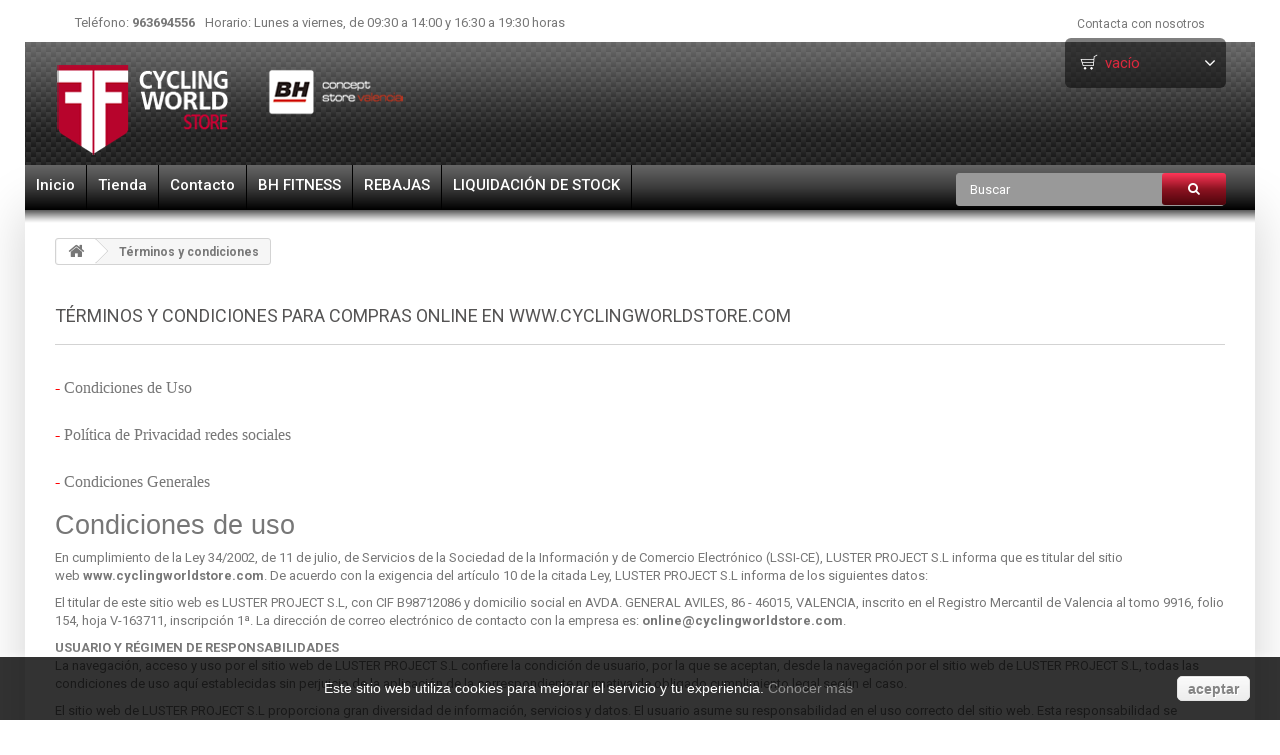

--- FILE ---
content_type: text/html; charset=utf-8
request_url: https://cyclingworldstore.com/content/3-terminos-y-condiciones-de-uso
body_size: 18654
content:
<!DOCTYPE HTML> <!--[if lt IE 7]><html class="no-js lt-ie9 lt-ie8 lt-ie7 " lang="es"><![endif]--> <!--[if IE 7]><html class="no-js lt-ie9 lt-ie8 ie7" lang="es"><![endif]--> <!--[if IE 8]><html class="no-js lt-ie9 ie8" lang="es"><![endif]--> <!--[if gt IE 8]><html class="no-js ie9" lang="es"><![endif]--><html lang="es"><head><meta charset="utf-8" /><title>Términos y condiciones - CYCLING WORLD</title><meta name="description" content="Nuestros términos y condiciones" /><meta name="keywords" content="condiciones, términos, uso, venta" /><meta name="generator" content="PrestaShop" /><meta name="robots" content="noindex,follow" /><meta name="viewport" content="width=device-width, minimum-scale=0.25, maximum-scale=1.6, initial-scale=1.0" /><meta name="apple-mobile-web-app-capable" content="yes" /><link rel="icon" type="image/vnd.microsoft.icon" href="/img/favicon.ico?1756714470" /><link rel="shortcut icon" type="image/x-icon" href="/img/favicon.ico?1756714470" /><link rel="stylesheet" href="https://cyclingworldstore.com/themes/theme955/cache/v_310_c23469084f7a99ef04aadcba6e35dd7d_all.css" type="text/css" media="all" />  <style type="text/css" class="slidersEverywhereStyle">.SEslider.sample {
		padding:0px 0px 0px 0px;
		width:100%;
			}

	.SEslider.sample .slidetitle {
		background:rgba(0, 0, 0, 0.5);
		color:#fff;
	}

	.SEslider.sample .slide_description {
		background:rgba(0, 0, 0, 0.5);
		color:#fff;
	}

	.SEslider.sample .se-next, .SEslider.sample .se-prev {
		background:rgba(0, 0, 0, 0.5);
		color:#fff;
	}

	.SEslider.sample .se-next:hover, .SEslider.sample .se-prev:hover {
		text-shadow:#fff;
	}
	
	.SEslider.sample .se-pager-item {
		border-color:rgba(0, 0, 0, 0.5);
	}
	
	.SEslider.sample .se-pager-item:hover {
		border-color:transparent;
		box-shadow:0 0 3px #fff;
	}
	
	.SEslider.sample .se-pager a {
		background-color:#0090f0;
	}
	
	.SEslider.sample .se-pager a.se-pager-link.active {
		background-color:#ffa500;
	}
	
	/** media queries **/

						 
			@media all and (max-width: 1199px) {
				.SEslider.sample {
					padding:0px 0px 0px 0px;
					width:100%;
									}
			}
					 
			@media all and (max-width: 989px) {
				.SEslider.sample {
					padding:0px 0px 0px 0px;
					width:100%;
									}
			}
			

	.SEslider.elipticas {
		padding:0px 0px 0px 0px;
		width:100%;
			}

	.SEslider.elipticas .slidetitle {
		background:rgba(0, 0, 0, 0.5);
		color:#fff;
	}

	.SEslider.elipticas .slide_description {
		background:rgba(0, 0, 0, 0.5);
		color:#fff;
	}

	.SEslider.elipticas .se-next, .SEslider.elipticas .se-prev {
		background:rgba(0, 0, 0, 0.5);
		color:#fff;
	}

	.SEslider.elipticas .se-next:hover, .SEslider.elipticas .se-prev:hover {
		text-shadow:#fff;
	}
	
	.SEslider.elipticas .se-pager-item {
		border-color:rgba(0, 0, 0, 0.5);
	}
	
	.SEslider.elipticas .se-pager-item:hover {
		border-color:transparent;
		box-shadow:0 0 3px #fff;
	}
	
	.SEslider.elipticas .se-pager a {
		background-color:#0090f0;
	}
	
	.SEslider.elipticas .se-pager a.se-pager-link.active {
		background-color:#ffa500;
	}
	
	/** media queries **/

						 
			@media all and (max-width: 1199px) {
				.SEslider.elipticas {
					padding:0px 0px 0px 0px;
					width:100%;
									}
			}
					 
			@media all and (max-width: 989px) {
				.SEslider.elipticas {
					padding:0px 0px 0px 0px;
					width:100%;
									}
			}
			

	.SEslider.indoor {
		padding:0px 0px 0px 0px;
		width:100%;
			}

	.SEslider.indoor .slidetitle {
		background:rgba(0, 0, 0, 0.5);
		color:#fff;
	}

	.SEslider.indoor .slide_description {
		background:rgba(0, 0, 0, 0.5);
		color:#fff;
	}

	.SEslider.indoor .se-next, .SEslider.indoor .se-prev {
		background:rgba(0, 0, 0, 0.5);
		color:#fff;
	}

	.SEslider.indoor .se-next:hover, .SEslider.indoor .se-prev:hover {
		text-shadow:#fff;
	}
	
	.SEslider.indoor .se-pager-item {
		border-color:rgba(0, 0, 0, 0.5);
	}
	
	.SEslider.indoor .se-pager-item:hover {
		border-color:transparent;
		box-shadow:0 0 3px #fff;
	}
	
	.SEslider.indoor .se-pager a {
		background-color:#0090f0;
	}
	
	.SEslider.indoor .se-pager a.se-pager-link.active {
		background-color:#ffa500;
	}
	
	/** media queries **/

						 
			@media all and (max-width: 1199px) {
				.SEslider.indoor {
					padding:0px 0px 0px 0px;
					width:100%;
									}
			}
					 
			@media all and (max-width: 989px) {
				.SEslider.indoor {
					padding:0px 0px 0px 0px;
					width:100%;
									}
			}
			

	.SEslider.estaticas {
		padding:0px 0px 0px 0px;
		width:100%;
			}

	.SEslider.estaticas .slidetitle {
		background:rgba(0, 0, 0, 0.5);
		color:#fff;
	}

	.SEslider.estaticas .slide_description {
		background:rgba(0, 0, 0, 0.5);
		color:#fff;
	}

	.SEslider.estaticas .se-next, .SEslider.estaticas .se-prev {
		background:rgba(0, 0, 0, 0.5);
		color:#fff;
	}

	.SEslider.estaticas .se-next:hover, .SEslider.estaticas .se-prev:hover {
		text-shadow:#fff;
	}
	
	.SEslider.estaticas .se-pager-item {
		border-color:rgba(0, 0, 0, 0.5);
	}
	
	.SEslider.estaticas .se-pager-item:hover {
		border-color:transparent;
		box-shadow:0 0 3px #fff;
	}
	
	.SEslider.estaticas .se-pager a {
		background-color:#0090f0;
	}
	
	.SEslider.estaticas .se-pager a.se-pager-link.active {
		background-color:#ffa500;
	}
	
	/** media queries **/

						 
			@media all and (max-width: 1199px) {
				.SEslider.estaticas {
					padding:0px 0px 0px 0px;
					width:100%;
									}
			}
					 
			@media all and (max-width: 989px) {
				.SEslider.estaticas {
					padding:0px 0px 0px 0px;
					width:100%;
									}
			}
			

	.SEslider.reclinadas {
		padding:0px 0px 0px 0px;
		width:100%;
			}

	.SEslider.reclinadas .slidetitle {
		background:rgba(0, 0, 0, 0.5);
		color:#fff;
	}

	.SEslider.reclinadas .slide_description {
		background:rgba(0, 0, 0, 0.5);
		color:#fff;
	}

	.SEslider.reclinadas .se-next, .SEslider.reclinadas .se-prev {
		background:rgba(0, 0, 0, 0.5);
		color:#fff;
	}

	.SEslider.reclinadas .se-next:hover, .SEslider.reclinadas .se-prev:hover {
		text-shadow:#fff;
	}
	
	.SEslider.reclinadas .se-pager-item {
		border-color:rgba(0, 0, 0, 0.5);
	}
	
	.SEslider.reclinadas .se-pager-item:hover {
		border-color:transparent;
		box-shadow:0 0 3px #fff;
	}
	
	.SEslider.reclinadas .se-pager a {
		background-color:#0090f0;
	}
	
	.SEslider.reclinadas .se-pager a.se-pager-link.active {
		background-color:#ffa500;
	}
	
	/** media queries **/

						 
			@media all and (max-width: 1199px) {
				.SEslider.reclinadas {
					padding:0px 0px 0px 0px;
					width:100%;
									}
			}
					 
			@media all and (max-width: 989px) {
				.SEslider.reclinadas {
					padding:0px 0px 0px 0px;
					width:100%;
									}
			}
			

	.SEslider.remos {
		padding:0px 0px 0px 0px;
		width:100%;
			}

	.SEslider.remos .slidetitle {
		background:rgba(0, 0, 0, 0.5);
		color:#fff;
	}

	.SEslider.remos .slide_description {
		background:rgba(0, 0, 0, 0.5);
		color:#fff;
	}

	.SEslider.remos .se-next, .SEslider.remos .se-prev {
		background:rgba(0, 0, 0, 0.5);
		color:#fff;
	}

	.SEslider.remos .se-next:hover, .SEslider.remos .se-prev:hover {
		text-shadow:#fff;
	}
	
	.SEslider.remos .se-pager-item {
		border-color:rgba(0, 0, 0, 0.5);
	}
	
	.SEslider.remos .se-pager-item:hover {
		border-color:transparent;
		box-shadow:0 0 3px #fff;
	}
	
	.SEslider.remos .se-pager a {
		background-color:#0090f0;
	}
	
	.SEslider.remos .se-pager a.se-pager-link.active {
		background-color:#ffa500;
	}
	
	/** media queries **/

						 
			@media all and (max-width: 1199px) {
				.SEslider.remos {
					padding:0px 0px 0px 0px;
					width:100%;
									}
			}
					 
			@media all and (max-width: 989px) {
				.SEslider.remos {
					padding:0px 0px 0px 0px;
					width:100%;
									}
			}
			

	.SEslider.musculacion {
		padding:0px 0px 0px 0px;
		width:100%;
			}

	.SEslider.musculacion .slidetitle {
		background:rgba(0, 0, 0, 0.5);
		color:#fff;
	}

	.SEslider.musculacion .slide_description {
		background:rgba(0, 0, 0, 0.5);
		color:#fff;
	}

	.SEslider.musculacion .se-next, .SEslider.musculacion .se-prev {
		background:rgba(0, 0, 0, 0.5);
		color:#fff;
	}

	.SEslider.musculacion .se-next:hover, .SEslider.musculacion .se-prev:hover {
		text-shadow:#fff;
	}
	
	.SEslider.musculacion .se-pager-item {
		border-color:rgba(0, 0, 0, 0.5);
	}
	
	.SEslider.musculacion .se-pager-item:hover {
		border-color:transparent;
		box-shadow:0 0 3px #fff;
	}
	
	.SEslider.musculacion .se-pager a {
		background-color:#0090f0;
	}
	
	.SEslider.musculacion .se-pager a.se-pager-link.active {
		background-color:#ffa500;
	}
	
	/** media queries **/

						 
			@media all and (max-width: 1199px) {
				.SEslider.musculacion {
					padding:0px 0px 0px 0px;
					width:100%;
									}
			}
					 
			@media all and (max-width: 989px) {
				.SEslider.musculacion {
					padding:0px 0px 0px 0px;
					width:100%;
									}
			}
			

	.SEslider.plataforma_vibratoria {
		padding:0px 0px 0px 0px;
		width:100%;
			}

	.SEslider.plataforma_vibratoria .slidetitle {
		background:rgba(0, 0, 0, 0.5);
		color:#fff;
	}

	.SEslider.plataforma_vibratoria .slide_description {
		background:rgba(0, 0, 0, 0.5);
		color:#fff;
	}

	.SEslider.plataforma_vibratoria .se-next, .SEslider.plataforma_vibratoria .se-prev {
		background:rgba(0, 0, 0, 0.5);
		color:#fff;
	}

	.SEslider.plataforma_vibratoria .se-next:hover, .SEslider.plataforma_vibratoria .se-prev:hover {
		text-shadow:#fff;
	}
	
	.SEslider.plataforma_vibratoria .se-pager-item {
		border-color:rgba(0, 0, 0, 0.5);
	}
	
	.SEslider.plataforma_vibratoria .se-pager-item:hover {
		border-color:transparent;
		box-shadow:0 0 3px #fff;
	}
	
	.SEslider.plataforma_vibratoria .se-pager a {
		background-color:#0090f0;
	}
	
	.SEslider.plataforma_vibratoria .se-pager a.se-pager-link.active {
		background-color:#ffa500;
	}
	
	/** media queries **/

						 
			@media all and (max-width: 1199px) {
				.SEslider.plataforma_vibratoria {
					padding:0px 0px 0px 0px;
					width:100%;
									}
			}
					 
			@media all and (max-width: 989px) {
				.SEslider.plataforma_vibratoria {
					padding:0px 0px 0px 0px;
					width:100%;
									}
			}
			

	.SEslider.ebike_enduro {
		padding:0px 0px 0px 0px;
		width:100%;
			}

	.SEslider.ebike_enduro .slidetitle {
		background:rgba(0, 0, 0, 0.5);
		color:#fff;
	}

	.SEslider.ebike_enduro .slide_description {
		background:rgba(0, 0, 0, 0.5);
		color:#fff;
	}

	.SEslider.ebike_enduro .se-next, .SEslider.ebike_enduro .se-prev {
		background:rgba(0, 0, 0, 0.5);
		color:#fff;
	}

	.SEslider.ebike_enduro .se-next:hover, .SEslider.ebike_enduro .se-prev:hover {
		text-shadow:#fff;
	}
	
	.SEslider.ebike_enduro .se-pager-item {
		border-color:rgba(0, 0, 0, 0.5);
	}
	
	.SEslider.ebike_enduro .se-pager-item:hover {
		border-color:transparent;
		box-shadow:0 0 3px #fff;
	}
	
	.SEslider.ebike_enduro .se-pager a {
		background-color:#0090f0;
	}
	
	.SEslider.ebike_enduro .se-pager a.se-pager-link.active {
		background-color:#ffa500;
	}
	
	/** media queries **/

						 
			@media all and (max-width: 1199px) {
				.SEslider.ebike_enduro {
					padding:0px 0px 0px 0px;
					width:100%;
									}
			}
					 
			@media all and (max-width: 989px) {
				.SEslider.ebike_enduro {
					padding:0px 0px 0px 0px;
					width:100%;
									}
			}
			

	.SEslider.ebike_trail {
		padding:0px 0px 0px 0px;
		width:100%;
			}

	.SEslider.ebike_trail .slidetitle {
		background:rgba(0, 0, 0, 0.5);
		color:#fff;
	}

	.SEslider.ebike_trail .slide_description {
		background:rgba(0, 0, 0, 0.5);
		color:#fff;
	}

	.SEslider.ebike_trail .se-next, .SEslider.ebike_trail .se-prev {
		background:rgba(0, 0, 0, 0.5);
		color:#fff;
	}

	.SEslider.ebike_trail .se-next:hover, .SEslider.ebike_trail .se-prev:hover {
		text-shadow:#fff;
	}
	
	.SEslider.ebike_trail .se-pager-item {
		border-color:rgba(0, 0, 0, 0.5);
	}
	
	.SEslider.ebike_trail .se-pager-item:hover {
		border-color:transparent;
		box-shadow:0 0 3px #fff;
	}
	
	.SEslider.ebike_trail .se-pager a {
		background-color:#0090f0;
	}
	
	.SEslider.ebike_trail .se-pager a.se-pager-link.active {
		background-color:#ffa500;
	}
	
	/** media queries **/

						 
			@media all and (max-width: 1199px) {
				.SEslider.ebike_trail {
					padding:0px 0px 0px 0px;
					width:100%;
									}
			}
					 
			@media all and (max-width: 989px) {
				.SEslider.ebike_trail {
					padding:0px 0px 0px 0px;
					width:100%;
									}
			}
			

	.SEslider.ebike_xc {
		padding:0px 0px 0px 0px;
		width:100%;
			}

	.SEslider.ebike_xc .slidetitle {
		background:rgba(0, 0, 0, 0.5);
		color:#fff;
	}

	.SEslider.ebike_xc .slide_description {
		background:rgba(0, 0, 0, 0.5);
		color:#fff;
	}

	.SEslider.ebike_xc .se-next, .SEslider.ebike_xc .se-prev {
		background:rgba(0, 0, 0, 0.5);
		color:#fff;
	}

	.SEslider.ebike_xc .se-next:hover, .SEslider.ebike_xc .se-prev:hover {
		text-shadow:#fff;
	}
	
	.SEslider.ebike_xc .se-pager-item {
		border-color:rgba(0, 0, 0, 0.5);
	}
	
	.SEslider.ebike_xc .se-pager-item:hover {
		border-color:transparent;
		box-shadow:0 0 3px #fff;
	}
	
	.SEslider.ebike_xc .se-pager a {
		background-color:#0090f0;
	}
	
	.SEslider.ebike_xc .se-pager a.se-pager-link.active {
		background-color:#ffa500;
	}
	
	/** media queries **/

						 
			@media all and (max-width: 1199px) {
				.SEslider.ebike_xc {
					padding:0px 0px 0px 0px;
					width:100%;
									}
			}
					 
			@media all and (max-width: 989px) {
				.SEslider.ebike_xc {
					padding:0px 0px 0px 0px;
					width:100%;
									}
			}
			

	.SEslider.ebike_sport {
		padding:0px 0px 0px 0px;
		width:100%;
			}

	.SEslider.ebike_sport .slidetitle {
		background:rgba(0, 0, 0, 0.5);
		color:#fff;
	}

	.SEslider.ebike_sport .slide_description {
		background:rgba(0, 0, 0, 0.5);
		color:#fff;
	}

	.SEslider.ebike_sport .se-next, .SEslider.ebike_sport .se-prev {
		background:rgba(0, 0, 0, 0.5);
		color:#fff;
	}

	.SEslider.ebike_sport .se-next:hover, .SEslider.ebike_sport .se-prev:hover {
		text-shadow:#fff;
	}
	
	.SEslider.ebike_sport .se-pager-item {
		border-color:rgba(0, 0, 0, 0.5);
	}
	
	.SEslider.ebike_sport .se-pager-item:hover {
		border-color:transparent;
		box-shadow:0 0 3px #fff;
	}
	
	.SEslider.ebike_sport .se-pager a {
		background-color:#0090f0;
	}
	
	.SEslider.ebike_sport .se-pager a.se-pager-link.active {
		background-color:#ffa500;
	}
	
	/** media queries **/

						 
			@media all and (max-width: 1199px) {
				.SEslider.ebike_sport {
					padding:0px 0px 0px 0px;
					width:100%;
									}
			}
					 
			@media all and (max-width: 989px) {
				.SEslider.ebike_sport {
					padding:0px 0px 0px 0px;
					width:100%;
									}
			}
			

	.SEslider.ebike_road {
		padding:0px 0px 0px 0px;
		width:100%;
			}

	.SEslider.ebike_road .slidetitle {
		background:rgba(0, 0, 0, 0.5);
		color:#fff;
	}

	.SEslider.ebike_road .slide_description {
		background:rgba(0, 0, 0, 0.5);
		color:#fff;
	}

	.SEslider.ebike_road .se-next, .SEslider.ebike_road .se-prev {
		background:rgba(0, 0, 0, 0.5);
		color:#fff;
	}

	.SEslider.ebike_road .se-next:hover, .SEslider.ebike_road .se-prev:hover {
		text-shadow:#fff;
	}
	
	.SEslider.ebike_road .se-pager-item {
		border-color:rgba(0, 0, 0, 0.5);
	}
	
	.SEslider.ebike_road .se-pager-item:hover {
		border-color:transparent;
		box-shadow:0 0 3px #fff;
	}
	
	.SEslider.ebike_road .se-pager a {
		background-color:#0090f0;
	}
	
	.SEslider.ebike_road .se-pager a.se-pager-link.active {
		background-color:#ffa500;
	}
	
	/** media queries **/

						 
			@media all and (max-width: 1199px) {
				.SEslider.ebike_road {
					padding:0px 0px 0px 0px;
					width:100%;
									}
			}
					 
			@media all and (max-width: 989px) {
				.SEslider.ebike_road {
					padding:0px 0px 0px 0px;
					width:100%;
									}
			}
			

	.SEslider.ebike_gravel {
		padding:0px 0px 0px 0px;
		width:100%;
			}

	.SEslider.ebike_gravel .slidetitle {
		background:rgba(0, 0, 0, 0.5);
		color:#fff;
	}

	.SEslider.ebike_gravel .slide_description {
		background:rgba(0, 0, 0, 0.5);
		color:#fff;
	}

	.SEslider.ebike_gravel .se-next, .SEslider.ebike_gravel .se-prev {
		background:rgba(0, 0, 0, 0.5);
		color:#fff;
	}

	.SEslider.ebike_gravel .se-next:hover, .SEslider.ebike_gravel .se-prev:hover {
		text-shadow:#fff;
	}
	
	.SEslider.ebike_gravel .se-pager-item {
		border-color:rgba(0, 0, 0, 0.5);
	}
	
	.SEslider.ebike_gravel .se-pager-item:hover {
		border-color:transparent;
		box-shadow:0 0 3px #fff;
	}
	
	.SEslider.ebike_gravel .se-pager a {
		background-color:#0090f0;
	}
	
	.SEslider.ebike_gravel .se-pager a.se-pager-link.active {
		background-color:#ffa500;
	}
	
	/** media queries **/

						 
			@media all and (max-width: 1199px) {
				.SEslider.ebike_gravel {
					padding:0px 0px 0px 0px;
					width:100%;
									}
			}
					 
			@media all and (max-width: 989px) {
				.SEslider.ebike_gravel {
					padding:0px 0px 0px 0px;
					width:100%;
									}
			}
			

	.SEslider.ebike_urbanas {
		padding:0px 0px 0px 0px;
		width:100%;
			}

	.SEslider.ebike_urbanas .slidetitle {
		background:rgba(0, 0, 0, 0.5);
		color:#fff;
	}

	.SEslider.ebike_urbanas .slide_description {
		background:rgba(0, 0, 0, 0.5);
		color:#fff;
	}

	.SEslider.ebike_urbanas .se-next, .SEslider.ebike_urbanas .se-prev {
		background:rgba(0, 0, 0, 0.5);
		color:#fff;
	}

	.SEslider.ebike_urbanas .se-next:hover, .SEslider.ebike_urbanas .se-prev:hover {
		text-shadow:#fff;
	}
	
	.SEslider.ebike_urbanas .se-pager-item {
		border-color:rgba(0, 0, 0, 0.5);
	}
	
	.SEslider.ebike_urbanas .se-pager-item:hover {
		border-color:transparent;
		box-shadow:0 0 3px #fff;
	}
	
	.SEslider.ebike_urbanas .se-pager a {
		background-color:#0090f0;
	}
	
	.SEslider.ebike_urbanas .se-pager a.se-pager-link.active {
		background-color:#ffa500;
	}
	
	/** media queries **/

						 
			@media all and (max-width: 1199px) {
				.SEslider.ebike_urbanas {
					padding:0px 0px 0px 0px;
					width:100%;
									}
			}
					 
			@media all and (max-width: 989px) {
				.SEslider.ebike_urbanas {
					padding:0px 0px 0px 0px;
					width:100%;
									}
			}
			

	.SEslider.ilynx_race {
		padding:0px 0px 0px 0px;
		width:100%;
			}

	.SEslider.ilynx_race .slidetitle {
		background:rgba(0, 0, 0, 0.5);
		color:#fff;
	}

	.SEslider.ilynx_race .slide_description {
		background:rgba(0, 0, 0, 0.5);
		color:#fff;
	}

	.SEslider.ilynx_race .se-next, .SEslider.ilynx_race .se-prev {
		background:rgba(0, 0, 0, 0.5);
		color:#fff;
	}

	.SEslider.ilynx_race .se-next:hover, .SEslider.ilynx_race .se-prev:hover {
		text-shadow:#fff;
	}
	
	.SEslider.ilynx_race .se-pager-item {
		border-color:rgba(0, 0, 0, 0.5);
	}
	
	.SEslider.ilynx_race .se-pager-item:hover {
		border-color:transparent;
		box-shadow:0 0 3px #fff;
	}
	
	.SEslider.ilynx_race .se-pager a {
		background-color:#0090f0;
	}
	
	.SEslider.ilynx_race .se-pager a.se-pager-link.active {
		background-color:#ffa500;
	}
	
	/** media queries **/

						 
			@media all and (max-width: 1199px) {
				.SEslider.ilynx_race {
					padding:0px 0px 0px 0px;
					width:100%;
									}
			}
					 
			@media all and (max-width: 989px) {
				.SEslider.ilynx_race {
					padding:0px 0px 0px 0px;
					width:100%;
									}
			}
			

	.SEslider.ilynx_trail {
		padding:0px 0px 0px 0px;
		width:100%;
			}

	.SEslider.ilynx_trail .slidetitle {
		background:rgba(0, 0, 0, 0.5);
		color:#fff;
	}

	.SEslider.ilynx_trail .slide_description {
		background:rgba(0, 0, 0, 0.5);
		color:#fff;
	}

	.SEslider.ilynx_trail .se-next, .SEslider.ilynx_trail .se-prev {
		background:rgba(0, 0, 0, 0.5);
		color:#fff;
	}

	.SEslider.ilynx_trail .se-next:hover, .SEslider.ilynx_trail .se-prev:hover {
		text-shadow:#fff;
	}
	
	.SEslider.ilynx_trail .se-pager-item {
		border-color:rgba(0, 0, 0, 0.5);
	}
	
	.SEslider.ilynx_trail .se-pager-item:hover {
		border-color:transparent;
		box-shadow:0 0 3px #fff;
	}
	
	.SEslider.ilynx_trail .se-pager a {
		background-color:#0090f0;
	}
	
	.SEslider.ilynx_trail .se-pager a.se-pager-link.active {
		background-color:#ffa500;
	}
	
	/** media queries **/

						 
			@media all and (max-width: 1199px) {
				.SEslider.ilynx_trail {
					padding:0px 0px 0px 0px;
					width:100%;
									}
			}
					 
			@media all and (max-width: 989px) {
				.SEslider.ilynx_trail {
					padding:0px 0px 0px 0px;
					width:100%;
									}
			}
			

	.SEslider.black_month {
		padding:0px 0px 0px 0px;
		width:100%;
			}

	.SEslider.black_month .slidetitle {
		background:rgba(0, 0, 0, 0.5);
		color:#fff;
	}

	.SEslider.black_month .slide_description {
		background:rgba(0, 0, 0, 0.5);
		color:#fff;
	}

	.SEslider.black_month .se-next, .SEslider.black_month .se-prev {
		background:rgba(0, 0, 0, 0.5);
		color:#fff;
	}

	.SEslider.black_month .se-next:hover, .SEslider.black_month .se-prev:hover {
		text-shadow:#fff;
	}
	
	.SEslider.black_month .se-pager-item {
		border-color:rgba(0, 0, 0, 0.5);
	}
	
	.SEslider.black_month .se-pager-item:hover {
		border-color:transparent;
		box-shadow:0 0 3px #fff;
	}
	
	.SEslider.black_month .se-pager a {
		background-color:#0090f0;
	}
	
	.SEslider.black_month .se-pager a.se-pager-link.active {
		background-color:#ffa500;
	}
	
	/** media queries **/

						 
			@media all and (max-width: 1199px) {
				.SEslider.black_month {
					padding:0px 0px 0px 0px;
					width:100%;
									}
			}
					 
			@media all and (max-width: 989px) {
				.SEslider.black_month {
					padding:0px 0px 0px 0px;
					width:100%;
									}
			}
			


/** rtl **/</style><link rel="stylesheet" href="https://fonts.googleapis.com/css?family=Open+Sans:300,600" type="text/css" media="all" /><link rel="stylesheet" href="https://fonts.googleapis.com/css?family=Roboto:900,700,500,400,300,100" type="text/css" media="all" /> <!--[if IE 8]> 
<script src="https://oss.maxcdn.com/libs/html5shiv/3.7.0/html5shiv.js"></script> 
<script src="https://oss.maxcdn.com/libs/respond.js/1.3.0/respond.min.js"></script> <![endif]--></head> <!--[if lt IE 9]><div style='clear:both;height:59px;padding:0 15px 0 15px;position:relative;z-index:10000;text-align:center;'><a href="http://www.microsoft.com/windows/internet-explorer/default.aspx?ocid=ie6_countdown_bannercode"><img src="http://storage.ie6countdown.com/assets/100/images/banners/warning_bar_0000_us.jpg" border="0" height="42" width="820" alt="You are using an outdated browser. For a faster, safer browsing experience, upgrade for free today." /></a></div><![endif]--><body id="cms" class="cms cms-3 cms-terminos-y-condiciones-de-uso hide-left-column hide-right-column lang_es"><div id="page"><div class="banner"><div class="container"><div class="row"></div></div></div><div class="top-container"><div class="header-container"> <header id="header"><div class="nav"><div class="container"><div class="row"> <nav><div id="contact-link"> <a href="https://cyclingworldstore.com/contactanos" title="Contacto">Contacta con nosotros</a></div> <span class="shop-phone"> Teléfono: <strong>963694556</strong> </span> <span class="shop-hours"> Horario: Lunes a viernes, de 09:30 a 14:00 y 16:30 a 19:30 horas </span></nav></div></div></div><div><div class="top-container-inset"><div class="row"><div id="header_logo" class="col-xs-5"> <a href="http://cyclingworldstore.com/" title="CYCLING WORLD"> <img class="logo img-responsive" src="https://cyclingworldstore.com/img/faustin-logo-1496159779.jpg" alt="CYCLING WORLD" width="351" height="95"/> </a></div><div class="responsiveSearch"></div><div id="search_block_top" class="col-sm-4 col-xs-10 clearfix"><form id="searchbox" method="get" action="https://cyclingworldstore.com/buscar" > <input type="hidden" name="controller" value="search" /> <input type="hidden" name="orderby" value="position" /> <input type="hidden" name="orderway" value="desc" /> <input class="search_query form-control" type="text" id="search_query_top" name="search_query" placeholder="Buscar" value="" /> <button type="submit" name="submit_search" class="btn btn-default button-search"> <span>Buscar</span> </button></form></div> 
<script></script> <div class="col-sm-4 col-xs-1 shopping-cart-wrap clearfix"><div class="shopping_cart"> <a class="nomobile" href="https://cyclingworldstore.com/pedido-rapido" title="Ver mi carrito de compra" rel="nofollow"> <span class="ajax_cart_quantity unvisible">0</span> <span class="ajax_cart_product_txt unvisible">producto</span> <span class="ajax_cart_product_txt_s unvisible">Productos</span> <span class="ajax_cart_total unvisible"> </span> <span class="ajax_cart_no_product">vacío</span> </a> <a class="mobile" href="https://cyclingworldstore.com/pedido-rapido" title="Ver mi carrito de compra" rel="nofollow"> <span class="ajax_cart_quantity unvisible">0</span> </a><div class="cart_block block exclusive"><div class="block_content"><div class="cart_block_list"><p class="cart_block_no_products"> Ningún producto</p><div class="cart-prices"><div class="cart-prices-line first-line"> <span class="price cart_block_shipping_cost ajax_cart_shipping_cost"> Envío gratuito! </span> <span> Transporte </span></div><div class="cart-prices-line"> <span class="price cart_block_tax_cost ajax_cart_tax_cost">0,00 €</span> <span>Impuestos</span></div><div class="cart-prices-line last-line"> <span class="price cart_block_total ajax_block_cart_total">0,00 €</span> <span>Total</span></div><p> Estos precios se entienden IVA incluído</p></div><p class="cart-buttons"> <a id="button_order_cart" class="btn btn-default button button-small" href="https://cyclingworldstore.com/pedido-rapido" title="Confirmar" rel="nofollow"> <span> Confirmar<i class="icon-chevron-right right"></i> </span> </a></p></div></div></div></div></div><div id="layer_cart"><div class="clearfix"><div class="layer_cart_product col-xs-12 col-md-6"> <span class="cross" title="Cerrar Ventana"></span><h2> <i class="icon-ok"></i>Producto añadido correctamente a su carrito de la compra</h2><div class="product-image-container layer_cart_img"></div><div class="layer_cart_product_info"> <span id="layer_cart_product_title" class="product-name"></span> <span id="layer_cart_product_attributes"></span><div> <strong class="dark">Cantidad</strong> <span id="layer_cart_product_quantity"></span></div><div> <strong class="dark">Total</strong> <span id="layer_cart_product_price"></span></div></div></div><div class="layer_cart_cart col-xs-12 col-md-6"><h2> <span class="ajax_cart_product_txt_s unvisible"> Hay <span class="ajax_cart_quantity">0</span> artículos en su carrito. </span> <span class="ajax_cart_product_txt "> Hay 1 artículo en su cesta. </span></h2><div class="layer_cart_row"> <strong class="dark"> Total productos: (impuestos inc.) </strong> <span class="ajax_block_products_total"> </span></div><div class="layer_cart_row"> <strong class="dark"> Total envío:&nbsp;(sin IVA) </strong> <span class="ajax_cart_shipping_cost"> Envío gratuito! </span></div><div class="layer_cart_row"> <strong class="dark">Impuestos</strong> <span class="price cart_block_tax_cost ajax_cart_tax_cost">0,00 €</span></div><div class="layer_cart_row"> <strong class="dark"> Total (impuestos inc.) </strong> <span class="ajax_block_cart_total"> </span></div><div class="button-container"> <span class="continue btn btn-default button exclusive-medium" title="Continuar la compra"> <span> <i class="icon-chevron-left left"></i>Continuar la compra </span> </span> <a class="btn btn-default button button-medium" href="https://cyclingworldstore.com/pedido-rapido" title="Ir a la caja" rel="nofollow"> <span> Ir a la caja<i class="icon-chevron-right right"></i> </span> </a></div></div></div><div class="crossseling"></div></div><div class="layer_cart_overlay"></div><div class="sfcontener cat-title"> <span class="icon-bar"></span><span class="icon-bar"></span><span class="icon-bar"></span> <span class="menu">Menú</span></div><div id="block_top_menu" class="sf-contener clearfix col-lg-12"><ul class="sf-menu clearfix menu-content"><li><a href="/" title="Inicio">Inicio</a></li><li><a href="https://cyclingworldstore.com/content/8-nuestra-tienda" title="Tienda">Tienda</a></li><li><a href="/contactanos" title="Contacto">Contacto</a></li><li><a href="https://cyclingworldstore.com/414-bh-fitness" title="BH FITNESS">BH FITNESS</a></li><li><a href="https://cyclingworldstore.com/410-rebajas" title="REBAJAS">REBAJAS</a></li><li><a href="https://cyclingworldstore.com/787-liquidacion-de-stock" title="LIQUIDACIÓN DE STOCK">LIQUIDACIÓN DE STOCK</a></li></ul></div></div></div></div> </header></div><div class="page-container"><div class="columns-container"><div id="columns" class="container"><div class="breadcrumb clearfix"> <a class="home" href="http://cyclingworldstore.com/" title="Volver a Inicio"><i class="icon-home"></i></a> <span class="navigation-pipe" >&gt;</span> <span class="navigation_page">T&eacute;rminos y condiciones</span></div><div class="row"><div id="top_column" class="center_column col-xs-12 col-sm-12"></div></div><div class="row"><div id="center_column" class="center_column col-xs-12 col-sm-12"><div class="rte"><h1 class="page-heading">Términos y condiciones para compras online en www.cyclingworldstore.com</h1><h2><span style="color:#ff0000;font-family:Verdana;font-size:medium;"><em>- <a href="#condiciones">Condiciones de Uso</a></em></span></h2><h2><span style="color:#ff0000;font-family:Verdana;font-size:medium;"><em>- <a href="#politica">Política de Privacidad redes sociales</a></em></span></h2><h2><span style="color:#ff0000;font-family:Verdana;font-size:medium;"><em>- <a href="#generales">Condiciones Generales</a></em></span></h2><h2><a name="condiciones"></a>Condiciones de uso</h2><p>En cumplimiento de la Ley 34/2002, de 11 de julio, de Servicios de la Sociedad de la Información y de Comercio Electrónico (LSSI-CE), LUSTER PROJECT S.L&nbsp;informa que es titular del sitio web<span class="apple-converted-space"><strong>&nbsp;</strong></span><strong>www.cyclingworldstore.com</strong>. De acuerdo con la exigencia del artículo 10 de la citada Ley,&nbsp;LUSTER PROJECT S.L informa de los siguientes datos:</p><p>El titular de este sitio web es LUSTER PROJECT S.L, con CIF B98712086 y domicilio social en AVDA. GENERAL AVILES, 86 - 46015, VALENCIA, inscrito en el Registro Mercantil de Valencia al tomo 9916, folio 154, hoja V-163711, inscripción 1ª. La dirección de correo electrónico de contacto con la empresa es:<span class="apple-converted-space"> <strong>online</strong></span><strong>@cyclingworldstore.com</strong>.</p><p><strong><em>USUARIO Y RÉGIMEN DE RESPONSABILIDADES</em></strong><br /> La navegación, acceso y uso por el sitio web de&nbsp;LUSTER PROJECT S.L confiere la condición de usuario, por la que se aceptan, desde la navegación por el sitio web de LUSTER PROJECT S.L, todas las condiciones de uso aquí establecidas sin perjuicio de la aplicación de la correspondiente normativa de obligado cumplimiento legal según el caso.</p><p>El sitio web de&nbsp;LUSTER PROJECT S.L proporciona gran diversidad de información, servicios y datos. El usuario asume su responsabilidad en el uso correcto del sitio web. Esta responsabilidad se extenderá a:</p><p>- La veracidad y licitud de las informaciones aportadas por el usuario en los formularios extendidos por&nbsp;LUSTER PROJECT S.L para el acceso a ciertos contenidos o servicios ofrecidos por el web.<br /> - El uso de la información, servicios y datos ofrecidos por LUSTER PROJECT S.L contrariamente a lo dispuesto por las presentes condiciones, la Ley, la moral, las buenas costumbres o el orden público, o que de cualquier otro modo puedan suponer lesión de los derechos de terceros o del mismo funcionamiento del sitio web.</p><p><em><strong>POLÍTICA DE ENLACES Y EXENCIONES DE RESPONSABILIDAD</strong></em><br />LUSTER PROJECT S.L&nbsp;no se hace responsable del contenido de los sitios web a los que el usuario pueda acceder a través de los enlaces establecidos en su sitio web y declara que en ningún caso procederá a examinar o ejercitar ningún tipo de control sobre el contenido de otros sitios de la red. Así mismo, tampoco garantizará la disponibilidad técnica, exactitud, veracidad, validez o legalidad de sitios ajenos a su propiedad a los que se pueda acceder por medio de los enlaces.</p><p>LUSTER PROJECT S.L&nbsp;declara haber adoptado todas las medidas necesarias para evitar cualquier daño a los usuarios de su sitio web, que pudieran derivarse de la navegación por su sitio web. En consecuencia,&nbsp;LUSTER PROJECT S.L no se hace responsable, en ningún caso, de los eventuales daños que por la navegación por Internet pudiera sufrir el usuario.</p><p><em><strong>MODIFICACIONES</strong></em><br />LUSTER PROJECT S.L&nbsp;se reserva el derecho a realizar las modificaciones que considere oportunas, sin aviso previo, en el contenido de su sitio web. Tanto en lo referente a los contenidos del sitio web, como en las condiciones de uso del mismo, o en las condiciones generales de contratación. Dichas modificaciones podrán realizarse a través de su sitio web por cualquier forma admisible en derecho y serán de obligado cumplimiento durante el tiempo en que se encuentren publicadas en el web y hasta que no sean modificadas válidamente por otras posteriores.</p><p><strong><em>SERVICIOS DE CONTRATACIÓN POR INTERNET</em></strong><br /> Ciertos contenidos de la web de&nbsp;LUSTER PROJECT S.L contienen la posibilidad de contratación por Internet. El uso de los mismos requerirá la lectura y aceptación obligatoria de las condiciones generales de contratación establecidas al efecto por&nbsp;LUSTER PROJECT S.L</p><p><strong><em>PROTECCIÓN DE DATOS</em></strong><br /> De conformidad con lo que establece la Ley Orgánica 15/1999 de Protección de Datos de Carácter Personal (LOPD),&nbsp;LUSTER PROJECT S.L informa a los usuarios de su sitio web que los datos personales recabados por la empresa, mediante los formularios sitos en sus páginas, serán introducidos en un fichero automatizado bajo la responsabilidad de LUSTER PROJECT S.L, con la finalidad de poder facilitar, agilizar y cumplir los compromisos establecidos entre ambas partes.</p><p>Así mismo,&nbsp;LUSTER PROJECT S.L informa de la posibilidad de ejercer los derechos de acceso, rectificación, cancelación y oposición mediante un escrito a la dirección:&nbsp;AVDA. GENERAL AVILES, 86 - 46015, VALENCIA.</p><p>Mientras el usuario no comunique lo contrario a LUSTER PROJECT S.L, ésta entenderá que sus datos no han sido modificados, que el usuario se compromete a notificar a LUSTER PROJECT S.L cualquier variación y que&nbsp;LUSTER PROJECT S.L tiene el consentimiento para utilizarlos a fin de poder fidelizar la relación entre las partes.</p><p><strong><em>PROPIEDAD INTELECTUAL E INDUSTRIAL</em></strong><br />LUSTER PROJECT S.L&nbsp;por sí misma o como cesionaria, es titular de todos los derechos de propiedad intelectual e industrial de su página web, así como de los elementos contenidos en la misma (a título enunciativo, imágenes, sonido, audio, vídeo, software o textos, marcas o logotipos, combinaciones de colores, estructura y diseño, selección de materiales usados, programas de ordenador necesarios para su funcionamiento, acceso y uso, etc.). Serán, por consiguiente, obras protegidas como propiedad intelectual por el ordenamiento jurídico español, siéndoles aplicables tanto la normativa española y comunitaria en este campo, como los tratados internacionales relativos a la materia y suscritos por España.</p><p>Todos los derechos reservados. En virtud de lo dispuesto en los artículos 8 y 32.1, párrafo segundo, de la Ley de Propiedad Intelectual, quedan expresamente prohibidas la reproducción, la distribución y la comunicación pública, incluida su modalidad de puesta a disposición, de la totalidad o parte de los contenidos de esta página web, con fines comerciales, en cualquier soporte y por cualquier medio técnico, sin la autorización de LUSTER PROJECT S.L.</p><p>El usuario se compromete a respetar los derechos de Propiedad Intelectual e Industrial titularidad de LUSTER PROJECT S.L. Podrá visualizar los elementos del portal e incluso imprimirlos, copiarlos y almacenarlos en el disco duro de su ordenador o en cualquier otro soporte físico siempre y cuando sea, única y exclusivamente, para su uso personal y privado. El usuario deberá abstenerse de suprimir, alterar, eludir o manipular cualquier dispositivo de protección o sistema de seguridad que estuviera instalado en las páginas de LUSTER PROJECT S.L.</p><p><strong><em>ACCIONES LEGALES, LEGISLACIÓN APLICABLE Y JURISDICCIÓN</em></strong><br /> FLUSTER PROJECT S.L se reserva, así mismo, la facultad de presentar las acciones civiles o penales que considere oportunas por la utilización indebida de su sitio web y contenidos, o por el incumplimiento de las presentes condiciones.<br /> La relación entre el usuario y el prestador se regirá por la normativa vigente y de aplicación en el territorio español. De surgir cualquier controversia las partes podrán someter sus conflictos a arbitraje o acudir a la jurisdicción ordinaria cumpliendo con las normas sobre jurisdicción y competencia al respecto.&nbsp;LUSTER PROJECT S.L tiene su domicilio en VALENCIA, España.</p><h2><a id="registro3" name="politica"></a>Política de privacidad redes sociales</h2><p><em><strong>Política de privacidad redes sociales</strong></em><br /> En cumplimiento de la Ley Orgánica 15/1999, de 13 de diciembre, de Protección de Datos de Carácter Personal (LOPD) y la Ley 34/2002, de 11 de julio, de Servicios de la Sociedad de la Información y de Comercio Electrónico (LSSI-CE),&nbsp;LUSTER PROJECT S.L informa a los usuarios, que ha procedido a crear un perfil en las Redes Sociales Facebook y Twitter, con la finalidad principal de publicitar sus productos y servicios.</p><p>Datos de LUSTER PROJECT S.L:<br /> B98712086<br />AVDA. GENERAL AVILES, 86&nbsp;- 46015, VALENCIA<br />online@cyclingworldstore.com<br /> www.cyclingworldstore.com</p><p>El usuario dispone de un perfil en la misma Red Social y ha decidido unirse a la página creada por LUSTER PROJECT S.L, mostrando así interés en la información que se publicite en la Red. Al unirse a nuestra página, nos facilita su consentimiento para el tratamiento de aquellos datos personales publicados en su perfil.</p><p>El usuario puede acceder en todo momento a las políticas de privacidad de la propia Red Social, así como configurar su perfil para garantizar su privacidad.</p><p>LUSTER PROJECT S.L&nbsp;tiene acceso y trata aquella información pública del usuario, en especial, su nombre de contacto. Estos datos, sólo son utilizados dentro de la propia Red Social. No son incorporados a ningún fichero.<br /> En relación a los derechos de acceso, rectificación, cancelación y oposición, de los que usted dispone y que pueden ser ejercitados ante LUSTER PROJECT S.L, de acuerdo con la LOPD, debe tener en cuenta los siguientes matices:</p><p>Acceso: Vendrá definido por la funcionalidad de la Red Social y la capacidad de acceso a la información de los perfiles de los usuarios.</p><p>Rectificación: Sólo podrá satisfacerse en relación a aquella información que se encuentre bajo el control de LUSTER PROJECT S.L, por ejemplo, eliminar comentarios publicados en la propia página. Normalmente, este derecho deberá ejercerlo ante la Red Social.</p><p>Cancelación y/u Oposición: Como en el caso anterior, sólo podrá satisfacerse en relación a aquella información que se encuentre bajo el control de LUSTER PROJECT S.L, por ejemplo, dejar de estar unido al perfil.</p><p>&nbsp;</p><p>LUSTER PROJECT S.L&nbsp;realizará las siguientes actuaciones:<br /> Acceso a la información pública del perfil.</p><p>·&nbsp;&nbsp;&nbsp;&nbsp;&nbsp;&nbsp;&nbsp;&nbsp;&nbsp; <!--[endif]-->Publicación en el perfil del usuario de toda aquella información ya publicada en la página de LUSTER PROJECT S.L.</p><p>·&nbsp;&nbsp;&nbsp;&nbsp;&nbsp;&nbsp;&nbsp;&nbsp;&nbsp; <!--[endif]-->Enviar mensajes personales e individuales a través de los canales de la Red Social.</p><p>·&nbsp;&nbsp;&nbsp;&nbsp;&nbsp;&nbsp;&nbsp;&nbsp;&nbsp; <!--[endif]-->Actualizaciones del estado de la página que se publicarán en el perfil del usuario.</p><p>El usuario siempre puede controlar sus conexiones, eliminar los contenidos que dejen de interesarle y restringir con quién comparte sus conexiones, para ello deberá acceder a su configuración de privacidad.</p><p><em><strong>Publicaciones</strong></em><br /> El usuario, una vez unido a la página de LUSTER PROJECT S.L, podrá publicar en ésta última comentarios, enlaces, imágenes o fotografías o cualquier otro tipo de contenido multimedia soportado por la Red Social. El usuario, en todos los casos, debe ser el titular de los mismos, gozar de los derechos de autor y de propiedad intelectual o contar con el consentimiento de los terceros afectados. Se prohíbe expresamente cualquier publicación en la página, ya sean textos, gráficos, fotografías, vídeos, etc. que atenten o sean susceptibles de atentar contra la moral, la ética, el buen gusto o el decoro, y/o que infrinjan, violen o quebranten los derechos de propiedad intelectual o industrial, el derecho a la imagen o la Ley. En estos casos,&nbsp;LUSTER PROJECT S.L se reserva el derecho a retirar de inmediato el contenido, pudiendo solicitar el bloqueo permanente del usuario.</p><p>LUSTER PROJECT S.L&nbsp;no se hará responsable de los contenidos que libremente ha publicado un usuario.<br /> El usuario debe tener presente que sus publicaciones serán conocidas por los otros usuarios, por lo que él mismo es el principal responsable de su privacidad.<br /> Las imágenes que puedan publicarse en la página no serán almacenadas en ningún fichero por parte de FLUSTER PROJECT S.L, pero sí que permanecerán en la Red Social.</p><p><strong><em>Concursos y promociones</em></strong><br />LUSTER PROJECT S.L&nbsp;se reserva el derecho a realizar concursos y promociones, en los que podrá participar el usuario unido a su página. Las bases de cada uno de ellos, cuando se utilice para ello la plataforma de la Red Social, serán publicadas en la misma. Cumpliendo siempre con la LSSI-CE y con cualquier otra norma que le sea de aplicación.</p><p>La Red Social no patrocina, avala ni administra, de modo alguno, ninguna de nuestras promociones, ni está asociada a ninguna de ellas</p><p><strong><em>Publicidad</em></strong><br />LUSTER PROJECT S.L&nbsp;utilizará la Red Social para publicitar sus productos y servicios, en todo caso, si decide tratar sus datos de contacto para realizar acciones directas de prospección comercial, será siempre, cumpliendo con las exigencias legales de la LOPD y de la LSSI-CE.</p><p>No se considerará publicidad el hecho de recomendar a otros usuarios la página de LUSTER PROJECT S.L para que también ellos puedan disfrutar de las promociones o estar informados de su actividad.</p><p>A continuación detallamos el enlace a la política de privacidad de la Red Social:<br /> Facebook: https://www.facebook.com/help/323540651073243/<br /> Twitter: https://twitter.com/privacy</p><h2><a id="registro4" name="generales"></a>Condiciones Generales de Contratación</h2><p><strong><em>Información previa al proceso contractual</em></strong><br /> La presente página web<span class="apple-converted-space">&nbsp;</span><strong>www.cyclingworldstore.com</strong>&nbsp;es propiedad de LUSTER PROJECT S.L con CIF B98712086 y dirección fiscal en&nbsp;AVDA. GENERAL AVILES, 86 - 46015, VALENCIA.</p><p>Las condiciones Generales de Contratación regulan la relación de venta a distancia entre&nbsp;LUSTER PROJECT S.L y el usuario o cliente, de acuerdo con las estipulaciones legales, en especial, la Ley 7/1998, de 13 de abril, sobre Condiciones Generales de Contratación, a la Ley 26/1984, de 19 de julio, General para la Defensa de Consumidores y Usuarios, al Real Decreto 1906/1999, de 17 de diciembre de 1999, por el que se regula la Contratación Telefónica o Electrónica con condiciones generales, la Ley Orgánica 15/1999, de 13 de diciembre, de Protección de Datos de Carácter Personal, la Ley 7/1996, de 15 de enero de Ordenación del Comercio Minorista, y a la Ley 34/2002 de 11 de julio, de Servicios de la Sociedad de la Información y de Comercio Electrónico.*</p><p>LUSTER PROJECT S.L&nbsp;se reserva el derecho a realizar las modificaciones que considere oportunas, sin aviso previo, en las Condiciones Generales. Dichas modificaciones podrán realizarse, a través de sus websites, por cualquier forma admisible en derecho y serán de obligado cumplimiento durante el tiempo en que se encuentren publicadas en la web y hasta que no sean modificadas válidamente por otras posteriores. No obstante, LUSTER PROJECT S.L se reserva el derecho de aplicar, en determinados casos, unas Condiciones Particulares de Contratación con preferencia a las presentes Condiciones Generales cuando lo considere oportuno, anunciándolas en tiempo y forma oportunos.</p><p>El objeto de la página web es venta de todo tipo de bicicletas y accesorios.</p><p>Como usuario o cliente declara expresamente conocer, entender y aceptar las condiciones de uso y estas condiciones generales de contratación. Del mismo modo, declara ser mayor de edad y tener la capacidad jurídica y de obrar necesarias para el acceso a los sitios web de&nbsp;LUSTER PROJECT S.L y la contratación por medio de los mismos.</p><p>Para adquirir nuestros productos, usted puede dirigirse al apartado correspondiente de nuestra tienda online.</p><p>Es requisito imprescindible que se registre como usuario de la web para realizar la compra online. Puede acceder al apartado correspondiente para el registro en la propia web. De conformidad con lo que establece la Ley Orgánica 15/1999 de Protección de Datos de Carácter Personal,&nbsp;LUSTER PROJECT S.L informa a los usuarios que los datos personales recabados durante el proceso de registro y posterior compra, serán introducidos en un fichero bajo su responsabilidad, con la finalidad de tramitar dichas acciones por parte del usuario y gestionar actuaciones posteriores derivadas de las mismas. Así mismo, LUSTER PROJECT S.L informa de la posibilidad de ejercer los derechos de acceso, rectificación, cancelación y oposición mediante un escrito a la dirección AVDA. GENERAL AVILES, 86 - 46015, VALENCIA&nbsp;o a través del correo electrónico<span class="apple-converted-space"> <strong>online</strong></span><strong>@cyclingworldstore.com</strong>.</p><p>Mientras no nos comunique lo contrario, entenderemos que sus datos no han sido modificados, que usted se compromete a notificarnos cualquier variación y que tenemos el consentimiento para utilizarlos a fin de poder fidelizar la relación entre las partes.</p><p>Durante el proceso de compra deberá identificarse con el nombre de usuario y la contraseña proporcionados. Estos datos no serán públicos. Usted se hace responsable de tratar confidencial y responsablemente la identidad y contraseña obtenidas en el registro como cliente, no pudiendo cederlas a otro. Puede modificar la información registrada en cualquier momento, en su área de cliente. En este mismo apartado usted tendrá acceso a un histórico de sus pedidos, esté sólo es un apartado de consulta pero se permite su gestión, pudiendo el usuario eliminar aquellos registros que considere no es necesario visualizar.</p><p>Finalizado el proceso de compra el cliente recibirá una confirmación del mismo por correo electrónico. Es imprescindible que durante el proceso de compra el usuario indique un correo electrónico válido. Si en 24 horas desde la finalización del pedido no recibe la confirmación, póngase en contacto con&nbsp;LUSTER PROJECT S.L en el teléfono de atención al cliente 963694556 o mediante el correo electrónico<span class="apple-converted-space"><strong> online</strong></span><strong>@cyclingworldstore.com</strong>.</p><p>Todos los contenidos de la web están en español.</p><p>El cliente, al recibir el producto en la dirección de entrega facilitada, recibirá una factura o copia del pedido.</p><p><strong><em>Oferta y vigencia</em></strong><br /> En caso de un producto en oferta, siempre se indicará junto a sus características esenciales, el precio de oferta y la validez de la misma.</p><p>En cumplimiento de la normativa vigente LUSTER PROJECT S.L ofrece información sobre todos los artículos en venta, sus características y precios. No obstante,&nbsp;LUSTER PROJECT S.L se reserva el derecho a retirar, reponer o cambiar los productos que se ofrecen a través de su página web, mediante el simple cambio en el contenido de la misma. De esta forma, los productos ofrecidos en cada momento por la web se regirán por las Condiciones Generales de Contratación vigentes en cada caso. Así mismo, la empresa tendrá la facultad de dejar de ofrecer, sin previo aviso y en cualquier momento, el acceso a los productos mencionados.</p><p><strong><em>Características esenciales de los productos</em></strong><br /> Los productos ofertados en nuestra tienda online, incorporan una fotografía y las características esenciales del mismo, siendo esta la información obtenida del propio fabricante. El color del producto, observable en la fotografía no es vinculante. En las características se identifica el mismo.</p><p><strong><em>Garantías</em></strong><br /> Todos los productos ofrecidos en la página web gozan de la garantía comercial del proveedor del mismo.&nbsp;LUSTER PROJECT S.L dispone de un servicio de postventa y, mientras esté vigente la garantía, el cliente podrá ejecutarla dirigiéndose al establecimiento de FLUSTER PROJECT S.L, al servicio de postventa, por correo electrónico a <strong>online@cyclingworldstore.com</strong><span class="apple-converted-space">&nbsp;</span>o a los puntos establecidos por el propio proveedor. En caso de duda podrá dirigirse al teléfono de atención al cliente 963694556 o mediante el correo electrónico<span class="apple-converted-space"><strong> online</strong></span><strong>@cyclingworldstore.com</strong>.</p><p>Para la gestión de la garantía con los distintos proveedores, el consumidor&nbsp;deberá&nbsp;hacernos llegar el producto por sus medios,&nbsp;si así lo estima el proveedor, a la dirección que le indiquemos según protocolo de cada marca.&nbsp;</p><p><strong><em>Precios</em></strong><br /> Todos los productos indican el precio de venta en Euros e incluyen el Impuesto sobre el Valor Añadido (IVA).<br /> Si fuera aplicable cualquier otro impuesto, así se indicaría.</p><p><em><strong>Gastos de entrega y transporte</strong></em><br />LUSTER PROJECT S.L&nbsp;sólo realiza envíos en la península cobrando una cantidad de <strong>9,00€ Euros</strong> en concepto de gastos de envío. El envío de las bicicletas tiene un cargo de 25€ en concepto de embalaje y envío para las bicicletas de adultos, y de 15€ para las bicicletas de niños, a excepción que se indique lo contrario en promociones concretas.</p><p>Las bicicletas se entregan montadas y revisadas completamente. Para un mejor transporte es posible que en ocasiones sea necesario desmontar la rueda delantera, sillín, pedales u otro accesorio, dependiendo del modelo de bicicleta. Todas las piezas desmontadas irán dentro de la caja protegidas correctamente.</p><p><strong><em>Formas de pago y ejecución del pedido</em></strong><br /> El cliente podrá abonar el importe de su pedido optando por cualquiera de las siguientes formas. Durante el proceso de compra deberá indicar su elección:</p><p><strong>1.&nbsp;&nbsp;&nbsp; </strong><!--[endif]--><strong>Tarjeta de crédito VISA o MASTERCARD</strong></p><p>Los datos sobre su tarjeta de crédito son introducidos directamente en la página del banco, en el TPV (Terminal Punto de venta del Banco) y no son introducidos ni registrados en ningún servidor de LUSTER PROJECT S.L.</p><p>Al pagar con tarjeta VISA o MASTERCARD se le solicitarán siempre los siguientes datos: el número de tarjeta, la fecha de caducidad, y un Código de Validación que coincide con las tres últimas cifras del número impreso en cursiva en el reverso de su tarjeta VISA o MASTERCARD, ofreciendo, de esta forma, más garantías acerca de la seguridad de la transacción.</p><p>Esta forma de pago es válida únicamente en la web.</p><p>Cuando el importe de una compra hubiese sido cargado fraudulenta o indebidamente utilizando el número de una tarjeta de pago, su titular podrá exigir la inmediata anulación del cargo. En tal caso, las correspondientes anotaciones de adeudo y re-abono en las cuentas del proveedor y del titular se efectuarán a la mayor brevedad.</p><p>Sin embargo, si la compra hubiese sido efectivamente realizada por el titular de la tarjeta y la exigencia de devolución no fuera consecuencia de haberse ejercido el derecho de desistimiento o de resolución y, por tanto, hubiese exigido indebidamente la anulación del correspondiente cargo, aquel quedará obligado frente a&nbsp;LUSTER PROJECT S.L al resarcimiento de los daños y perjuicios ocasionados como consecuencia de dicha anulación.</p><p><strong>2.&nbsp;&nbsp;&nbsp; </strong><!--[endif]--><strong>Transferencia Bancaria</strong></p><p>Al seleccionar la transferencia bancaria recibirá, junto con la confirmación de su pedido, un e-mail con los datos bancarios de LUSTER PROJECT S.L.<br /> Es muy importante que al realizar la transferencia indique en el asunto el número de pedido, así como su nombre y apellidos, y realice la transferencia dentro de los 3 días posteriores a la fecha de confirmación del pedido para poder validarlo.</p><p>Puede realizar el pago en una de estas 2 cuentas bancarias:</p><p>-<strong> BANCO SABADELL - IBAN:&nbsp;ES50 0081 5502 1400 0164 9971</strong></p><p><strong>- BANCO BBVA - IBAN:&nbsp;ES94 0182 6615 1302 0162 2559</strong></p><p>Si lo desea, puede enviarnos el justificante de la transferencia por fax 963694556, o por e-mail online@cyclingworldstore.com. Pero en cualquier caso, no se considerará efectivo el pedido hasta que nuestro departamento de administración no tenga confirmación bancaria de la transferencia.</p><p>Recordarle que el pago se tiene que realizar en EUROS y que todas las eventuales comisiones de cambio y bancarias corren por su cuenta.</p><p>En el caso de transferencias bancarias realizadas desde fuera de España, es muy importante que al ordenar la transferencia comunique siempre a su banco hacerse cargo de las comisiones en origen, aquellas comisiones bancarias y gastos correspondientes a su entidad. De no ser así,&nbsp;LUSTER PROJECT S.L podría paralizar el envío de su pedido al no recibir la cantidad íntegra del mismo.</p><p>Las posibles comisiones de cambio y bancarias corren a cargo del cliente.</p><p><strong>3.&nbsp;&nbsp;&nbsp; </strong><!--[endif]--><strong>Contra Reembolso</strong></p><p>Si lo desea podemos enviarle su pedido contra reembolso, el cual abonará a la recepción del mismo asumiendo los posibles gastos derivados de esta forma de pago.&nbsp;<strong>*NOTA: </strong>ESTA FORMA DE PAGO NO SE ENCUENTRA DISPONIBLE ACTUALMENTE.</p><p><strong>4.&nbsp;&nbsp;&nbsp; </strong><!--[endif]--><strong>Paypal</strong></p><p>Permite enviar pagos en Internet de forma segura y cómoda. La red de PayPal se basa en la infraestructura financiera existente de cuentas bancarias y tarjetas de crédito para crear una solución global de pago en tiempo real. Paypal ofrece un servicio especialmente pensado para aquellos a los que no les satisfacen los mecanismos de pago tradicionales.</p><p>Más información en Paypal. http://www.paypal.com.</p><p><strong>5.&nbsp;&nbsp;&nbsp;&nbsp;Financiación por Cetelem:&nbsp;</strong></p><p>Financiamos&nbsp;todos nuestros productos excepto los de menos de 120€ de forma ONLINE mediante pasarela de Cetelem.&nbsp;</p><p><a href="http://cyclingworldstore.com/content/9-financiacion-cetelem">Más información.</a></p><p>LUSTER PROJECT S.L&nbsp;se compromete a entregar el pedido en un máximo de 7 días, a partir del día siguiente a la formalización pedido, siempre que el producto se encuentre en stock.</p><p>La disponibilidad de los productos ofrecidos por&nbsp;LUSTER PROJECT S.L puede variar en función de la demanda de los clientes. Pese a que&nbsp;LUSTER PROJECT S.L actualiza el stock periódicamente, el producto solicitado por el cliente podría estar agotado en ese momento. En caso de no ejecución por indisponibilidad, el cliente recibirá un correo electrónico informativo y en un máximo de 30 días le serán abonadas las sumas pagadas por el pedido anulado.</p><p>En caso de falta de disponibilidad,&nbsp;LUSTER PROJECT S.L podrá suministrar sin aumento de precio, un producto de características similares, que tenga la misma o superior calidad.</p><p><strong><em>Derecho de desistimiento, devoluciones y reclamaciones</em></strong><br /> El comprador dispondrá de un plazo de 14 días para desistir, a partir del día de recepción del producto, sin penalización alguna y sin indicación de los motivos.<br /> El ejercicio del derecho de desistimiento no estará sujeto a formalidad alguna, bastando con que el cliente se dirija a atención al cliente mediante el correo electrónico<span class="apple-converted-space"> <strong>online</strong></span><strong>@cyclingworldstore.com, </strong>donde se le informará de los pasos a seguir para la aceptación del desistimiento, devolución o reclamación.&nbsp;No se aceptarán aquellos artículos que hayan sido desprecintados, probados o usados y después ya no se puedan vender como nuevos.&nbsp;<span>El derecho de desistimiento no será aplicable a los contratos que se refieran, entre otros, a&nbsp;<span>bienes confeccionados conforme a las especificaciones del consumidor y usuario o claramente personalizados, conforme al artículo 103 de la&nbsp;<span>Ley General para la Defensa de los Consumidores y Usuarios.</span></span></span></p><p>LUSTER PROJECT S.L&nbsp;exigirá al cliente que se haga cargo del coste directo de la devolución por desistimiento del producto.</p><p>Si por cualquier motivo, no estuviera conforme con su pedido y decidiera realizar la devolución de su compra, dispone de la posibilidad de devolver el producto adquirido, sin ningún tipo de penalización, siempre y cuando cumpla los siguientes requisitos:</p><p>1. Cualquier artículo podrá ser devuelto, en un plazo no superior a 14 DÍAS, a partir de la recepción del pedido en la dirección del cliente.&nbsp;<span>El consumidor soportará los costes de&nbsp;</span><span>devolución</span><span>&nbsp;de 5,90€ por artículo devuelto.</span></p><p>2. Para poder devolver su pedido, tan sólo tendrá que notificarlo en plazo establecido anteriormente mediante el correo electrónico<span class="apple-converted-space"> <strong>online</strong></span><strong>@cyclingworldstore.com</strong>,&nbsp;donde se le informará de los pasos a seguir para la aceptación del desistimiento, devolución o reclamación. Le contestaremos con los pasos a seguir para llevar a cabo la devolución o reclamación.&nbsp;</p><p>3. En todo caso el producto a devolver deberá estar en perfectas condiciones, sin usar y en su embalaje original. Se ruega, por tanto, que para evitar problemas en el transporte, se asegure de que el paquete vaya debidamente protegido y precintado. Una vez recibido/os examinaremos su estado. En el momento en que comprobemos que tanto el/los artículo/os, como los posibles componentes, accesorios, obsequios promocionales y documentación, estén completos y en perfectas condiciones, procederemos a la devolución del dinero en caso de desistimiento o a la generación de un vale por valor del pedido (descontando portes de envío si los hubiera) en el caso de devoluciones.</p><p>4. No se tramitarán devoluciones de productos que hayan sido adquiridos en liquidación.</p><p>Si el cliente desea presentar una reclamación, el establecimiento de&nbsp;LUSTER PROJECT S.L situado en&nbsp;AVDA. GENERAL AVILES, 86 - 46015, VALENCIA&nbsp;o a través del correo electrónico<span class="apple-converted-space"> <strong>online</strong></span><strong>@cyclingworldstore.com</strong>.</p><p><strong><em>Jurisdicción</em></strong><br /> Así mismo,&nbsp;LUSTER PROJECT S.L se reserva la facultad de presentar las acciones civiles o penales que considere oportunas por la utilización indebida de su sitio web y contenidos o por el incumplimiento de las presentes condiciones.</p><p>La relación entre el usuario y el prestador se regirá por la normativa vigente y de aplicación en el territorio español. De surgir cualquier controversia las partes podrán acudir a la jurisdicción ordinaria cumpliendo con las normas sobre jurisdicción y competencia al respecto.&nbsp;LUSTER PROJECT S.L tiene su domicilio en VALENCIA, España.</p></div> <br /></div></div></div></div><div class="footer-container"> <footer id="footer" class="container"><div class="row"><div id="newsletter_block_left" class="block"><h4>Boletín</h4><div class="block_content"><form action="https://cyclingworldstore.com/" method="post"><div class="form-group" > <input class="inputNew form-control grey newsletter-input" id="newsletter-input" type="text" name="email" size="18" value="Introduzca su dirección de correo electrónico" /> <button type="submit" name="submitNewsletter" class="btn btn-default button button-small"> <span>OK</span> </button> <input type="hidden" name="action" value="0" /></div></form></div></div><section class="blockcategories_footer footer-block col-xs-12 col-sm-3"><h4>Productos</h4><div class="category_footer toggle-footer"><div class="list"><ul class="tree dhtml"><li class=""> <a href="https://cyclingworldstore.com/936-bicicletas-electricas" title=""> BICICLETAS ELÉCTRICAS </a><ul><li class=""> <a href="https://cyclingworldstore.com/47-bicicletas-electricas-enduro" title=""> BICICLETAS ELÉCTRICAS ENDURO </a></li><li class=""> <a href="https://cyclingworldstore.com/913-bicicletas-electricas-super-enduro" title=""> BICICLETAS ELÉCTRICAS SUPER ENDURO </a></li><li class=""> <a href="https://cyclingworldstore.com/848-bicicletas-electricas-trail" title=""> BICICLETAS ELÉCTRICAS TRAIL </a></li><li class=""> <a href="https://cyclingworldstore.com/854-bicicletas-electricas-xc" title=""> BICICLETAS ELÉCTRICAS XC </a></li><li class=""> <a href="https://cyclingworldstore.com/856-bicicletas-electricas-sport" title=""> BICICLETAS ELÉCTRICAS SPORT </a></li><li class=""> <a href="https://cyclingworldstore.com/859-bicicletas-electricas-urbanas" title=""> BICICLETAS ELÉCTRICAS URBANAS </a></li><li class=""> <a href="https://cyclingworldstore.com/857-bicicletas-electricas-road" title=""> BICICLETAS ELÉCTRICAS ROAD </a><ul><li class="last"> <a href="https://cyclingworldstore.com/939-irs1-carbon" title=""> iRS1 CARBON </a></li></ul></li><li class="last"> <a href="https://cyclingworldstore.com/858-bicicletas-electricas-gravel" title=""> BICICLETAS ELÉCTRICAS GRAVEL </a></li></ul></li><li class=""> <a href="https://cyclingworldstore.com/136-bicicletas" title=""> BICICLETAS </a><ul><li class=""> <a href="https://cyclingworldstore.com/151-mtb" title=""> MTB </a><ul><li class=""> <a href="https://cyclingworldstore.com/728-cross-country" title=""> CROSS COUNTRY </a></li><li class=""> <a href="https://cyclingworldstore.com/352-trail-enduro" title=""> TRAIL &amp; ENDURO </a></li><li class="last"> <a href="https://cyclingworldstore.com/355-sport" title=""> SPORT </a></li></ul></li><li class=""> <a href="https://cyclingworldstore.com/139-road" title=""> ROAD </a><ul><li class=""> <a href="https://cyclingworldstore.com/820-competicion" title=""> COMPETICIÓN </a></li><li class=""> <a href="https://cyclingworldstore.com/821-escaladora" title=""> ESCALADORA </a></li><li class=""> <a href="https://cyclingworldstore.com/927-endurance" title=""> ENDURANCE </a></li><li class="last"> <a href="https://cyclingworldstore.com/733-gran-fondo" title=""> GRAN FONDO </a></li></ul></li><li class=""> <a href="https://cyclingworldstore.com/365-triathlon" title=""> TRIATHLÓN </a><ul><li class=""> <a href="https://cyclingworldstore.com/875-aero-tt" title=""> AERO TT </a></li><li class="last"> <a href="https://cyclingworldstore.com/876-aerolight" title=""> AEROLIGHT </a></li></ul></li><li class=""> <a href="https://cyclingworldstore.com/735-gravel" title=""> GRAVEL </a><ul><li class=""> <a href="https://cyclingworldstore.com/578-bh-gravel-x" title=""> BH GRAVEL X </a></li><li class=""> <a href="https://cyclingworldstore.com/908-factor-gravel-ostro" title=""> FACTOR GRAVEL OSTRO </a></li><li class=""> <a href="https://cyclingworldstore.com/891-factor-gravel-ls" title=""> FACTOR GRAVEL LS </a></li><li class=""> <a href="https://cyclingworldstore.com/895-factor-gravel-vista" title=""> FACTOR GRAVEL VISTA </a></li><li class=""> <a href="https://cyclingworldstore.com/768-look-765-rs-gravel" title=""> LOOK 765 RS GRAVEL </a></li><li class=""> <a href="https://cyclingworldstore.com/825-look-765-gravel" title=""> LOOK 765 GRAVEL </a></li><li class=""> <a href="https://cyclingworldstore.com/925-ridley-kanzo-fast" title=""> RIDLEY KANZO FAST </a></li><li class="last"> <a href="https://cyclingworldstore.com/926-ridley-kanzo-a" title=""> RIDLEY KANZO A </a></li></ul></li><li class=""> <a href="https://cyclingworldstore.com/366-cyclocross" title=""> CYCLOCROSS </a><ul><li class="last"> <a href="https://cyclingworldstore.com/874-bh-rx-team" title=""> BH RX TEAM </a></li></ul></li><li class=""> <a href="https://cyclingworldstore.com/832-pista" title=""> PISTA </a></li><li class=""> <a href="https://cyclingworldstore.com/288-trekking-urbanas" title=""> TREKKING | URBANAS </a></li><li class="last"> <a href="https://cyclingworldstore.com/125-ninos" title=""> NIÑOS </a></li></ul></li><li class=""> <a href="https://cyclingworldstore.com/658-cuadros-bicicleta" title=""> CUADROS BICICLETA </a><ul><li class=""> <a href="https://cyclingworldstore.com/659-kit-cuadro-road" title=""> KIT CUADRO ROAD </a></li><li class=""> <a href="https://cyclingworldstore.com/827-kit-cuadro-gravel" title=""> KIT CUADRO GRAVEL </a></li><li class="last"> <a href="https://cyclingworldstore.com/662-kit-cuadro-mtb" title=""> KIT CUADRO MTB </a></li></ul></li><li class=""> <a href="https://cyclingworldstore.com/192-vestuario-ciclismo" title=""> VESTUARIO CICLISMO </a><ul><li class=""> <a href="https://cyclingworldstore.com/333-culottes-cortos" title=""> CULOTTES CORTOS </a></li><li class=""> <a href="https://cyclingworldstore.com/335-culottes-largos" title=""> CULOTTES LARGOS </a></li><li class=""> <a href="https://cyclingworldstore.com/885-monos-y-bodys-ciclismo" title=""> MONOS Y BODYS CICLISMO </a></li><li class=""> <a href="https://cyclingworldstore.com/334-maillots-cortos" title=""> MAILLOTS CORTOS </a></li><li class=""> <a href="https://cyclingworldstore.com/784-maillots-largos" title=""> MAILLOTS LARGOS </a></li><li class=""> <a href="https://cyclingworldstore.com/461-chalecos" title=""> CHALECOS </a></li><li class=""> <a href="https://cyclingworldstore.com/330-cortavientos" title=""> CORTAVIENTOS </a></li><li class=""> <a href="https://cyclingworldstore.com/818-chaquetas" title=""> CHAQUETAS </a></li><li class=""> <a href="https://cyclingworldstore.com/331-ropa-interior" title=""> ROPA INTERIOR </a></li><li class=""> <a href="https://cyclingworldstore.com/819-gorras" title=""> GORRAS </a></li><li class=""> <a href="https://cyclingworldstore.com/336-guantes" title=""> GUANTES </a></li><li class=""> <a href="https://cyclingworldstore.com/332-calcetines" title=""> CALCETINES </a></li><li class=""> <a href="https://cyclingworldstore.com/402-protecciones" title=""> PROTECCIONES </a></li><li class=""> <a href="https://cyclingworldstore.com/328-cubrezapatillas" title=""> CUBREZAPATILLAS </a></li><li class="last"> <a href="https://cyclingworldstore.com/836-ediciones-especiales" title=""> EDICIONES ESPECIALES </a></li></ul></li><li class=""> <a href="https://cyclingworldstore.com/154-cascos" title=""> CASCOS </a></li><li class=""> <a href="https://cyclingworldstore.com/401-gafas" title=""> GAFAS </a></li><li class=""> <a href="https://cyclingworldstore.com/155-zapatillas" title=""> ZAPATILLAS </a><ul><li class=""> <a href="https://cyclingworldstore.com/837-zapatilla-road" title=""> ZAPATILLA ROAD </a></li><li class=""> <a href="https://cyclingworldstore.com/838-zapatilla-mtb" title=""> ZAPATILLA MTB </a></li><li class=""> <a href="https://cyclingworldstore.com/839-zapatilla-trekking" title=""> ZAPATILLA TREKKING </a></li><li class="last"> <a href="https://cyclingworldstore.com/840-zapatilla-triatlon" title=""> ZAPATILLA TRIATLÓN </a></li></ul></li><li class=""> <a href="https://cyclingworldstore.com/346-rodillos-ciclismo" title=""> RODILLOS CICLISMO </a></li><li class=""> <a href="https://cyclingworldstore.com/829-ruedas" title=""> RUEDAS </a><ul><li class=""> <a href="https://cyclingworldstore.com/186-ruedas-carretera" title=""> RUEDAS CARRETERA </a></li><li class=""> <a href="https://cyclingworldstore.com/828-ruedas-gravel" title=""> RUEDAS GRAVEL </a></li><li class=""> <a href="https://cyclingworldstore.com/187-ruedas-mtb" title=""> RUEDAS MTB </a></li><li class=""> <a href="https://cyclingworldstore.com/830-ruedas-triatlon" title=""> RUEDAS TRIATLÓN </a></li><li class="last"> <a href="https://cyclingworldstore.com/882-ruedas-ebike" title=""> RUEDAS EBIKE </a></li></ul></li><li class=""> <a href="https://cyclingworldstore.com/191-accesorios" title=""> ACCESORIOS </a><ul><li class=""> <a href="https://cyclingworldstore.com/789-bidones-y-portabidones" title=""> BIDONES Y PORTABIDONES </a></li><li class=""> <a href="https://cyclingworldstore.com/712-mochilas-y-bolsas" title=""> MOCHILAS Y BOLSAS </a></li><li class=""> <a href="https://cyclingworldstore.com/259-gps-y-relojes" title=""> GPS Y RELOJES </a></li><li class=""> <a href="https://cyclingworldstore.com/909-luces" title=""> LUCES </a></li><li class=""> <a href="https://cyclingworldstore.com/910-cinta-de-manillar" title=""> CINTA DE MANILLAR </a></li><li class=""> <a href="https://cyclingworldstore.com/917-accesorios-e-bikes" title=""> ACCESORIOS E-BIKES </a></li><li class="last"> <a href="https://cyclingworldstore.com/938-portabebes" title=""> PORTABEBES </a></li></ul></li><li class=""> <a href="https://cyclingworldstore.com/190-componentes" title=""> COMPONENTES </a><ul><li class=""> <a href="https://cyclingworldstore.com/883-grupos" title=""> GRUPOS </a></li><li class=""> <a href="https://cyclingworldstore.com/303-cubiertas-ruedas" title=""> CUBIERTAS RUEDAS </a></li><li class=""> <a href="https://cyclingworldstore.com/222-manillares-bicis" title=""> MANILLARES BICIS </a></li><li class=""> <a href="https://cyclingworldstore.com/842-desviadores" title=""> DESVIADORES </a></li><li class=""> <a href="https://cyclingworldstore.com/255-pedales-bicis" title=""> PEDALES BICIS </a></li><li class=""> <a href="https://cyclingworldstore.com/919-pedalier" title=""> PEDALIER </a></li><li class=""> <a href="https://cyclingworldstore.com/223-potencias-bicis" title=""> POTENCIAS BICIS </a></li><li class=""> <a href="https://cyclingworldstore.com/239-sillines-bicis" title=""> SILLINES BICIS </a></li><li class="last"> <a href="https://cyclingworldstore.com/221-tijas-bicis" title=""> TIJAS BICIS </a></li></ul></li><li class=""> <a href="https://cyclingworldstore.com/478-cuidados-y-nutricion" title=""> CUIDADOS Y NUTRICIÓN </a></li><li class=""> <a href="https://cyclingworldstore.com/245-taller" title=""> TALLER </a><ul><li class="last"> <a href="https://cyclingworldstore.com/743-lubricantes" title=""> LUBRICANTES </a></li></ul></li><li class="last"> <a href="https://cyclingworldstore.com/762-vale-regalo" title=""> VALE REGALO </a></li></ul></div></div> </section><section class="footer-block col-xs-12 col-sm-3" id="block_various_links_footer"><h4>Información</h4><ul class="toggle-footer"><li class="item"> <a href="https://cyclingworldstore.com/nuevos-productos" title="Novedades"> Novedades </a></li><li class="item"> <a href="https://cyclingworldstore.com/tiendas" title="Nuestras tiendas"> Nuestras tiendas </a></li><li class="item"> <a href="https://cyclingworldstore.com/contactanos" title="Contacte con nosotros"> Contacte con nosotros </a></li><li class="item"> <a href="https://cyclingworldstore.com/content/1-entrega" title="Envío"> Envío </a></li><li class="item"> <a href="https://cyclingworldstore.com/content/2-aviso-legal" title="Aviso legal"> Aviso legal </a></li><li class="item"> <a href="https://cyclingworldstore.com/content/3-terminos-y-condiciones-de-uso" title="Términos y condiciones"> Términos y condiciones </a></li><li class="item"> <a href="https://cyclingworldstore.com/content/5-pago-seguro" title="Pago seguro"> Pago seguro </a></li><li class="item"> <a href="https://cyclingworldstore.com/content/10-financiacion-cetelem" title="Financiación Cetelem"> Financiación Cetelem </a></li></ul> </section> <section class="bottom-footer col-xs-12"><div> &copy; 2025 CYCLING WORLD. Todos los derechos reservados - <a href="https://cyclingworldstore.com/content/6-politica-de-privacidad" title="Política de privacidad">Política de privacidad</a> - <a href="https://cyclingworldstore.com/content/7-politica-de-cookies" title="Política de cookies">Política de cookies</a></div> </section><section class="footer-block col-xs-12 col-sm-3"><h4><a href="https://cyclingworldstore.com/mi-cuenta" title="Administrar mi cuenta de cliente" rel="nofollow">Mi cuenta</a></h4><div class="block_content toggle-footer"><ul class="bullet"><li><a href="https://cyclingworldstore.com/historial-compra" title="Mis compras" rel="nofollow">Mis compras</a></li><li><a href="https://cyclingworldstore.com/albaran" title="Mis devoluciones" rel="nofollow">Mis devoluciones</a></li><li><a href="https://cyclingworldstore.com/direcciones" title="Mis direcciones" rel="nofollow">Mis direcciones</a></li><li><a href="https://cyclingworldstore.com/datos-personales" title="Administrar mi información personal" rel="nofollow">Mis datos personales</a></li><li><a href="https://cyclingworldstore.com/descuento" title="Mis vales" rel="nofollow">Mis vales</a></li></ul></div> </section><section id="block_contact_infos" class="footer-block col-xs-12 col-sm-3"><div><h4>Información sobre la tienda</h4><ul class="toggle-footer"><li class="contact-infos-phone"> <i class="icon-phone"></i>Llámanos ahora: <span>96 369 45 56</span></li><li class="contact-infos-address"> <i class="icon-map-marker"></i>Cycling World Store, Avenida general Aviles,86 bajo 46015 - Valencia</li><li> <i class="icon-envelope-alt"></i>Email: <span><a href="&#109;&#97;&#105;&#108;&#116;&#111;&#58;%6f%6e%6c%69%6e%65@%63%79%63%6c%69%6e%67%77%6f%72%6c%64%73%74%6f%72%65.%63%6f%6d" >&#x6f;&#x6e;&#x6c;&#x69;&#x6e;&#x65;&#x40;&#x63;&#x79;&#x63;&#x6c;&#x69;&#x6e;&#x67;&#x77;&#x6f;&#x72;&#x6c;&#x64;&#x73;&#x74;&#x6f;&#x72;&#x65;&#x2e;&#x63;&#x6f;&#x6d;</a></span></li></ul></div> </section><section id="social_block"><ul><li class="facebook"> <a target="_blank" href="https://www.facebook.com/BHConceptStore/"> <span>Facebook</span> </a></li><li class="twitter"> <a target="_blank" href="http://twitter.com/Bhconceptvlc"> <span>Twitter</span> </a></li><li class="rss"> <a target="_blank" href="http://cyclingworldstore.com/"> <span>RSS</span> </a></li><li class="youtube"> <a href="https://www.youtube.com/channel/UCUQaTz_H-pEgFWKV2YAP3tw"> <span>Youtube</span> </a></li><li class="google-plus"> <a href="https://plus.google.com/+Bhconceptvalencia"> <span>Google Plus</span> </a></li></ul><h4>Síganos</h4> </section><div class="clearfix"></div> <style>.closebutton {
    cursor:pointer;
	-moz-box-shadow:inset 0px 1px 0px 0px #ffffff;
	-webkit-box-shadow:inset 0px 1px 0px 0px #ffffff;
	box-shadow:inset 0px 1px 0px 0px #ffffff;
	background:-webkit-gradient( linear, left top, left bottom, color-stop(0.05, #f9f9f9), color-stop(1, #e9e9e9) );
	background:-moz-linear-gradient( center top, #f9f9f9 5%, #e9e9e9 100% );
	filter:progid:DXImageTransform.Microsoft.gradient(startColorstr='#f9f9f9', endColorstr='#e9e9e9');
	background-color:#f9f9f9;
	-webkit-border-top-left-radius:5px;
	-moz-border-radius-topleft:5px;
	border-top-left-radius:5px;
	-webkit-border-top-right-radius:5px;
	-moz-border-radius-topright:5px;
	border-top-right-radius:5px;
	-webkit-border-bottom-right-radius:5px;
	-moz-border-radius-bottomright:5px;
	border-bottom-right-radius:5px;
	-webkit-border-bottom-left-radius:5px;
	-moz-border-radius-bottomleft:5px;
	border-bottom-left-radius:5px;
	text-indent:0px;
	border:1px solid #dcdcdc;
	display:inline-block;
	color:#666666!important;
	font-family:Arial;
	font-size:14px;
	font-weight:bold;
	font-style:normal;
	height:25px;
	line-height:25px;
	text-decoration:none;
	text-align:center;
    padding:0px 10px;
	text-shadow:1px 1px 0px #ffffff;
}
.closebutton:hover {
	background:-webkit-gradient( linear, left top, left bottom, color-stop(0.05, #e9e9e9), color-stop(1, #f9f9f9) );
	background:-moz-linear-gradient( center top, #e9e9e9 5%, #f9f9f9 100% );
	filter:progid:DXImageTransform.Microsoft.gradient(startColorstr='#e9e9e9', endColorstr='#f9f9f9');
	background-color:#e9e9e9;
}.closebutton:active {
	position:relative;
	top:1px;
}


#cookieNotice p {margin:0px; padding:0px;}</style><div id="cookieNotice" style=" width: 100%; position: fixed; bottom:0px; box-shadow: 0px 0 10px 0 #FFFFFF; background: #000000; z-index: 9999; font-size: 14px; line-height: 1.3em; font-family: arial; left: 0px; text-align:center; color:#FFF; opacity: .8 "><div id="cookieNoticeContent" style="position:relative; margin:auto; padding:10px; width:100%; display:block;"><table style="width:100%;"><td style="text-align:center;"><p><span>Este sitio web utiliza cookies para mejorar el servicio y tu experiencia.</span> <a title="Politica de cookies" href="../content/7-politica-de-cookies">Conocer más</a></p></td><td style="width:80px; vertical-align:middle; padding-right:20px; text-align:right;"> <span id="cookiesClose" class="closebutton" onclick=" $('#cookieNotice').animate( {bottom: '-200px'}, 2500, function(){ $('#cookieNotice').hide(); }); setcook(); "> aceptar </span></td></table></div></div></div> </footer></div></div></div></div>
<script type="text/javascript">/* <![CDATA[ */;var CUSTOMIZE_TEXTFIELD=1;var FancyboxI18nClose='Cerrar';var FancyboxI18nNext='Siguiente';var FancyboxI18nPrev='Anterior';var ajax_allowed=true;var ajaxsearch=true;var baseDir='https://cyclingworldstore.com/';var baseUri='https://cyclingworldstore.com/';var blocksearch_type='top';var calc_type='/eCommerceCalculadora/resources/js/mix/eCalculadoraCetelemMix.js';var center_code='2382869';var cetelemCombPrices=false;var cetelem_amount_block='0';var cetelem_months=false;var contentOnly=false;var customizationIdMessage='Personalización n°';var delete_txt='Eliminar';var font_size_cetelem='12';var freeProductTranslation='¡Gratis!';var freeShippingTranslation='Envío gratuito!';var id_lang=1;var img_dir='https://cyclingworldstore.com/themes/theme955/img/';var instantsearch=false;var isGuest=0;var isLogged=0;var page_name='cms';var placeholder_blocknewsletter='Introduzca su dirección de correo electrónico';var priceDisplayMethod=0;var priceDisplayPrecision=2;var quickView=false;var removingLinkText='eliminar este producto de mi carrito';var roundMode=2;var search_url='https://cyclingworldstore.com/buscar';var server_url_cetelem='https://www.cetelem.es';var static_token='1cd742b5e23174457e6e07b77897a6a3';var text_color_cetelem='#000000';var token='a861e063ad9286fdba0aee1a34a2d88c';var url_cms='https://www.cetelem.es/contenidos/ecommerce/landing-text.js';var url_cms_plain='https://www.cetelem.es/contenidos/ecommerce/info-plain.js?partner=';var usingSecureMode=true;/* ]]> */</script> <script type="text/javascript" src="https://cyclingworldstore.com/themes/theme955/cache/v_257_e079a99ef3ef27a5520d02545aaf511e.js"></script> <script type="text/javascript" src="https://www.google.com/recaptcha/api.js"></script> <script type="text/javascript">/* <![CDATA[ */;function setcook(){var nazwa='cookie_ue';var wartosc='1';var expire=new Date();expire.setMonth(expire.getMonth()+12);document.cookie=nazwa+"="+escape(wartosc)+";path=/;"+((expire==null)?"":("; expires="+expire.toGMTString()))};/* ]]> */</script></body></html>